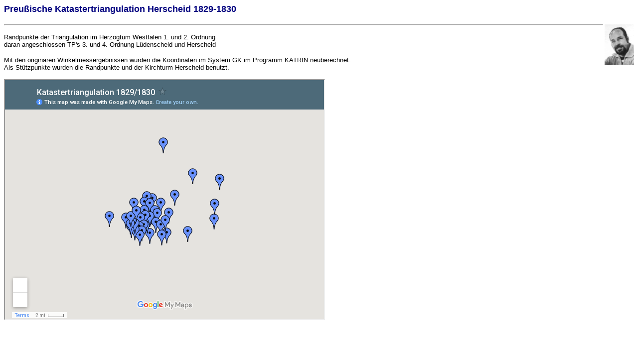

--- FILE ---
content_type: text/html
request_url: http://roecken-hans.de/PKT%201829-30-Herscheid.html
body_size: 1047
content:
<!DOCTYPE HTML PUBLIC "-//W3C//DTD HTML 3.2//EN">
<HTML>
<HEAD>
	<META HTTP-EQUIV="CONTENT-TYPE" CONTENT="text/html; charset=iso-8859-1">
	<TITLE>Gradmessung</TITLE>
	<META NAME="GENERATOR" CONTENT="StarOffice/5.2 (Win32)">
	<META NAME="CREATED" CONTENT="20060809;302143">
	<META NAME="CHANGEDBY" CONTENT="Hans R&ouml;cken">
	<META NAME="CHANGED" CONTENT="20060809;302676">
</HEAD>
<BODY BGCOLOR="#ffffff">
<H2><FONT COLOR="#000080"><FONT FACE="ARIAL"><font size="4">Preu&szlig;ische Katastertriangulation 
  Herscheid 1829-1830</font></FONT></FONT></H2>
<IMG SRC="b-hansgrau.jpg" NAME="Grafik1" ALT="LG_Wappen" ALIGN=RIGHT WIDTH=59 HEIGHT=82 BORDER=0>
<HR>
<P><font face="Arial, Helvetica, sans-serif" size="2">Randpunkte der Triangulation 
  im Herzogtum Westfalen 1. und 2. Ordnung<br>
  daran angeschlossen TP's 3. und 4. Ordnung L&uuml;denscheid und Herscheid</font></P>
<P><font face="Arial, Helvetica, sans-serif" size="2">Mit den origin&auml;ren 
  Winkelmessergebnissen wurden die Koordinaten im System GK im Programm KATRIN 
  neuberechnet.<br>
  Als St&uuml;tzpunkte wurden die Randpunkte und der Kirchturm Herscheid benutzt. 
  </font></P>
<iframe src="https://www.google.com/maps/d/embed?mid=z-SoQ7LkQfIg.kvg74tR_PTeQ" width="640" height="480"></iframe><br /><small>
<p></P>
<P>&nbsp;</P>
<P>&nbsp;</P>
<P>&nbsp;</P>

<HR>
<table width="9" border="0" cellspacing="2" cellpadding="2" height="67">
  <tr>
     
    <td width="14%" height="69">&nbsp; 
      <FORM ACTION="Vermessungshistorie.html">
        <P>
	<INPUT TYPE=SUBMIT VALUE="<">
	</P>
    </FORM>
    </td>
    <td width="86%" height="69">&nbsp; 
      <form action="seite1.html">
        <p>
          <input type=SUBMIT value="Home" name="SUBMIT">
        </p>
      </form>
    </td>
  </tr>
</table>
<P><BR><BR>
</P>
</small></BODY>
</HTML>

--- FILE ---
content_type: text/html; charset=utf-8
request_url: https://www.google.com/maps/d/embed?mid=1vgxfrW15xp7IcgnKMJ8XsnJvBhI
body_size: 5395
content:
<!DOCTYPE html><html itemscope itemtype="http://schema.org/WebSite"><head><script nonce="X7zxyQ9st3prv1wRpaKn9g">window['ppConfig'] = {productName: '06194a8f37177242d55a18e38c5a91c6', deleteIsEnforced:  false , sealIsEnforced:  false , heartbeatRate:  0.5 , periodicReportingRateMillis:  60000.0 , disableAllReporting:  false };(function(){'use strict';function k(a){var b=0;return function(){return b<a.length?{done:!1,value:a[b++]}:{done:!0}}}function l(a){var b=typeof Symbol!="undefined"&&Symbol.iterator&&a[Symbol.iterator];if(b)return b.call(a);if(typeof a.length=="number")return{next:k(a)};throw Error(String(a)+" is not an iterable or ArrayLike");}var m=typeof Object.defineProperties=="function"?Object.defineProperty:function(a,b,c){if(a==Array.prototype||a==Object.prototype)return a;a[b]=c.value;return a};
function n(a){a=["object"==typeof globalThis&&globalThis,a,"object"==typeof window&&window,"object"==typeof self&&self,"object"==typeof global&&global];for(var b=0;b<a.length;++b){var c=a[b];if(c&&c.Math==Math)return c}throw Error("Cannot find global object");}var p=n(this);function q(a,b){if(b)a:{var c=p;a=a.split(".");for(var d=0;d<a.length-1;d++){var e=a[d];if(!(e in c))break a;c=c[e]}a=a[a.length-1];d=c[a];b=b(d);b!=d&&b!=null&&m(c,a,{configurable:!0,writable:!0,value:b})}}
q("Object.is",function(a){return a?a:function(b,c){return b===c?b!==0||1/b===1/c:b!==b&&c!==c}});q("Array.prototype.includes",function(a){return a?a:function(b,c){var d=this;d instanceof String&&(d=String(d));var e=d.length;c=c||0;for(c<0&&(c=Math.max(c+e,0));c<e;c++){var f=d[c];if(f===b||Object.is(f,b))return!0}return!1}});
q("String.prototype.includes",function(a){return a?a:function(b,c){if(this==null)throw new TypeError("The 'this' value for String.prototype.includes must not be null or undefined");if(b instanceof RegExp)throw new TypeError("First argument to String.prototype.includes must not be a regular expression");return this.indexOf(b,c||0)!==-1}});function r(a,b,c){a("https://csp.withgoogle.com/csp/proto/"+encodeURIComponent(b),JSON.stringify(c))}function t(){var a;if((a=window.ppConfig)==null?0:a.disableAllReporting)return function(){};var b,c,d,e;return(e=(b=window)==null?void 0:(c=b.navigator)==null?void 0:(d=c.sendBeacon)==null?void 0:d.bind(navigator))!=null?e:u}function u(a,b){var c=new XMLHttpRequest;c.open("POST",a);c.send(b)}
function v(){var a=(w=Object.prototype)==null?void 0:w.__lookupGetter__("__proto__"),b=x,c=y;return function(){var d=a.call(this),e,f,g,h;r(c,b,{type:"ACCESS_GET",origin:(f=window.location.origin)!=null?f:"unknown",report:{className:(g=d==null?void 0:(e=d.constructor)==null?void 0:e.name)!=null?g:"unknown",stackTrace:(h=Error().stack)!=null?h:"unknown"}});return d}}
function z(){var a=(A=Object.prototype)==null?void 0:A.__lookupSetter__("__proto__"),b=x,c=y;return function(d){d=a.call(this,d);var e,f,g,h;r(c,b,{type:"ACCESS_SET",origin:(f=window.location.origin)!=null?f:"unknown",report:{className:(g=d==null?void 0:(e=d.constructor)==null?void 0:e.name)!=null?g:"unknown",stackTrace:(h=Error().stack)!=null?h:"unknown"}});return d}}function B(a,b){C(a.productName,b);setInterval(function(){C(a.productName,b)},a.periodicReportingRateMillis)}
var D="constructor __defineGetter__ __defineSetter__ hasOwnProperty __lookupGetter__ __lookupSetter__ isPrototypeOf propertyIsEnumerable toString valueOf __proto__ toLocaleString x_ngfn_x".split(" "),E=D.concat,F=navigator.userAgent.match(/Firefox\/([0-9]+)\./),G=(!F||F.length<2?0:Number(F[1])<75)?["toSource"]:[],H;if(G instanceof Array)H=G;else{for(var I=l(G),J,K=[];!(J=I.next()).done;)K.push(J.value);H=K}var L=E.call(D,H),M=[];
function C(a,b){for(var c=[],d=l(Object.getOwnPropertyNames(Object.prototype)),e=d.next();!e.done;e=d.next())e=e.value,L.includes(e)||M.includes(e)||c.push(e);e=Object.prototype;d=[];for(var f=0;f<c.length;f++){var g=c[f];d[f]={name:g,descriptor:Object.getOwnPropertyDescriptor(Object.prototype,g),type:typeof e[g]}}if(d.length!==0){c=l(d);for(e=c.next();!e.done;e=c.next())M.push(e.value.name);var h;r(b,a,{type:"SEAL",origin:(h=window.location.origin)!=null?h:"unknown",report:{blockers:d}})}};var N=Math.random(),O=t(),P=window.ppConfig;P&&(P.disableAllReporting||P.deleteIsEnforced&&P.sealIsEnforced||N<P.heartbeatRate&&r(O,P.productName,{origin:window.location.origin,type:"HEARTBEAT"}));var y=t(),Q=window.ppConfig;if(Q)if(Q.deleteIsEnforced)delete Object.prototype.__proto__;else if(!Q.disableAllReporting){var x=Q.productName;try{var w,A;Object.defineProperty(Object.prototype,"__proto__",{enumerable:!1,get:v(),set:z()})}catch(a){}}
(function(){var a=t(),b=window.ppConfig;b&&(b.sealIsEnforced?Object.seal(Object.prototype):b.disableAllReporting||(document.readyState!=="loading"?B(b,a):document.addEventListener("DOMContentLoaded",function(){B(b,a)})))})();}).call(this);
</script><title itemprop="name">Katastertriangulation 1829/1830 - Google My Maps</title><meta name="robots" content="noindex,nofollow"/><meta http-equiv="X-UA-Compatible" content="IE=edge,chrome=1"><meta name="viewport" content="initial-scale=1.0,minimum-scale=1.0,maximum-scale=1.0,user-scalable=0,width=device-width"/><meta name="description" itemprop="description" content="TP&#39;s der Triangulation im Herzogtum Westfalen
Ortsnetz von Herscheid"/><meta itemprop="url" content="https://www.google.com/maps/d/viewer?mid=1vgxfrW15xp7IcgnKMJ8XsnJvBhI"/><meta itemprop="image" content="https://www.google.com/maps/d/thumbnail?mid=1vgxfrW15xp7IcgnKMJ8XsnJvBhI"/><meta property="og:type" content="website"/><meta property="og:title" content="Katastertriangulation 1829/1830 - Google My Maps"/><meta property="og:description" content="TP&#39;s der Triangulation im Herzogtum Westfalen
Ortsnetz von Herscheid"/><meta property="og:url" content="https://www.google.com/maps/d/viewer?mid=1vgxfrW15xp7IcgnKMJ8XsnJvBhI"/><meta property="og:image" content="https://www.google.com/maps/d/thumbnail?mid=1vgxfrW15xp7IcgnKMJ8XsnJvBhI"/><meta property="og:site_name" content="Google My Maps"/><meta name="twitter:card" content="summary_large_image"/><meta name="twitter:title" content="Katastertriangulation 1829/1830 - Google My Maps"/><meta name="twitter:description" content="TP&#39;s der Triangulation im Herzogtum Westfalen
Ortsnetz von Herscheid"/><meta name="twitter:image:src" content="https://www.google.com/maps/d/thumbnail?mid=1vgxfrW15xp7IcgnKMJ8XsnJvBhI"/><link rel="stylesheet" id="gmeviewer-styles" href="https://www.gstatic.com/mapspro/_/ss/k=mapspro.gmeviewer.ZPef100W6CI.L.W.O/am=AAAE/d=0/rs=ABjfnFU-qGe8BTkBR_LzMLwzNczeEtSkkw" nonce="sSzpm3A9eNflN8u6vuc5Ig"><link rel="stylesheet" href="https://fonts.googleapis.com/css?family=Roboto:300,400,500,700" nonce="sSzpm3A9eNflN8u6vuc5Ig"><link rel="shortcut icon" href="//www.gstatic.com/mapspro/images/favicon-001.ico"><link rel="canonical" href="https://www.google.com/mymaps/viewer?mid=1vgxfrW15xp7IcgnKMJ8XsnJvBhI&amp;hl=en_US"></head><body jscontroller="O1VPAb" jsaction="click:cOuCgd;"><div class="c4YZDc HzV7m-b7CEbf SfQLQb-dIxMhd-bN97Pc-b3rLgd"><div class="jQhVs-haAclf"><div class="jQhVs-uMX1Ee-My5Dr-purZT-uDEFge"><div class="jQhVs-uMX1Ee-My5Dr-purZT-uDEFge-bN97Pc"><div class="jQhVs-uMX1Ee-My5Dr-purZT-uDEFge-Bz112c"></div><div class="jQhVs-uMX1Ee-My5Dr-purZT-uDEFge-fmcmS-haAclf"><div class="jQhVs-uMX1Ee-My5Dr-purZT-uDEFge-fmcmS">Open full screen to view more</div></div></div></div></div><div class="i4ewOd-haAclf"><div class="i4ewOd-UzWXSb" id="map-canvas"></div></div><div class="X3SwIb-haAclf NBDE7b-oxvKad"><div class="X3SwIb-i8xkGf"></div></div><div class="Te60Vd-ZMv3u dIxMhd-bN97Pc-b3rLgd"><div class="dIxMhd-bN97Pc-Tswv1b-Bz112c"></div><div class="dIxMhd-bN97Pc-b3rLgd-fmcmS">This map was created by a user. <a href="//support.google.com/mymaps/answer/3024454?hl=en&amp;amp;ref_topic=3188329" target="_blank">Learn how to create your own.</a></div><div class="dIxMhd-bN97Pc-b3rLgd-TvD9Pc" title="Close"></div></div><script nonce="X7zxyQ9st3prv1wRpaKn9g">
  function _DumpException(e) {
    if (window.console) {
      window.console.error(e.stack);
    }
  }
  var _pageData = "[[1,null,null,null,null,null,null,null,null,null,\"at\",\"\",\"\",1769127095438,\"\",\"en_US\",false,[],\"https://www.google.com/maps/d/viewer?mid\\u003d1vgxfrW15xp7IcgnKMJ8XsnJvBhI\",\"https://www.google.com/maps/d/embed?mid\\u003d1vgxfrW15xp7IcgnKMJ8XsnJvBhI\\u0026ehbc\\u003d2E312F\",\"https://www.google.com/maps/d/edit?mid\\u003d1vgxfrW15xp7IcgnKMJ8XsnJvBhI\",\"https://www.google.com/maps/d/thumbnail?mid\\u003d1vgxfrW15xp7IcgnKMJ8XsnJvBhI\",null,null,true,\"https://www.google.com/maps/d/print?mid\\u003d1vgxfrW15xp7IcgnKMJ8XsnJvBhI\",\"https://www.google.com/maps/d/pdf?mid\\u003d1vgxfrW15xp7IcgnKMJ8XsnJvBhI\",\"https://www.google.com/maps/d/viewer?mid\\u003d1vgxfrW15xp7IcgnKMJ8XsnJvBhI\",null,false,\"/maps/d\",\"maps/sharing\",\"//www.google.com/intl/en_US/help/terms_maps.html\",true,\"https://docs.google.com/picker\",null,false,null,[[[\"//www.gstatic.com/mapspro/images/google-my-maps-logo-regular-001.png\",143,25],[\"//www.gstatic.com/mapspro/images/google-my-maps-logo-regular-2x-001.png\",286,50]],[[\"//www.gstatic.com/mapspro/images/google-my-maps-logo-small-001.png\",113,20],[\"//www.gstatic.com/mapspro/images/google-my-maps-logo-small-2x-001.png\",226,40]]],1,\"https://www.gstatic.com/mapspro/_/js/k\\u003dmapspro.gmeviewer.en_US.knJKv4m5-eY.O/am\\u003dAAAE/d\\u003d0/rs\\u003dABjfnFWJ7eYXBrZ1WlLyBY6MwF9-imcrgg/m\\u003dgmeviewer_base\",null,null,true,null,\"US\",null,null,null,null,null,null,true],[\"mf.map\",\"1vgxfrW15xp7IcgnKMJ8XsnJvBhI\",\"Katastertriangulation 1829/1830\",null,[7.482490180175773,51.328618995561776,8.11077081982421,51.12048720365521],[7.644738000000001,51.304728,7.948523,51.144474],[[null,\"z-SoQ7LkQfIg.klWas-f1rBA4\",\"Unbenannte Ebene\",\"\",[[[\"https://mt.googleapis.com/vt/icon/name\\u003dicons/onion/22-blue-dot.png\"],null,1,1,[[null,[51.148448,7.756863]],\"0\",null,\"z-SoQ7LkQfIg.klWas-f1rBA4\",[51.148448,7.756863],[0,-32],\"KLWAS-F1RBA406A33C9CB4000001\"],[[\"Nordhelle\"]]],[[\"https://mt.googleapis.com/vt/icon/name\\u003dicons/onion/22-blue-dot.png\"],null,1,1,[[null,[51.148811,7.803360999999999]],\"0\",null,\"z-SoQ7LkQfIg.klWas-f1rBA4\",[51.148811,7.803360999999999],[0,-32],\"KLWAS-F1RBA406A33C9CB4000002\"],[[\"Rüthenhard\"]]],[[\"https://mt.googleapis.com/vt/icon/name\\u003dicons/onion/22-blue-dot.png\"],null,1,1,[[null,[51.151704,7.860951]],\"0\",null,\"z-SoQ7LkQfIg.klWas-f1rBA4\",[51.151704,7.860951],[0,-32],\"KLWAS-F1RBA406A33C9CB4000003\"],[[\"Hesberg\"]]],[[\"https://mt.googleapis.com/vt/icon/name\\u003dicons/onion/22-blue-dot.png\"],null,1,1,[[null,[51.173365,7.933416]],\"0\",null,\"z-SoQ7LkQfIg.klWas-f1rBA4\",[51.173365,7.933416],[0,-32],\"KLWAS-F1RBA406A33C9CB4000004\"],[[\"Hüllschotter Ebbe\"]]],[[\"https://mt.googleapis.com/vt/icon/name\\u003dicons/onion/22-blue-dot.png\"],null,1,1,[[null,[51.198933000000004,7.934602]],\"0\",null,\"z-SoQ7LkQfIg.klWas-f1rBA4\",[51.198933000000004,7.934602],[0,-32],\"KLWAS-F1RBA406A33C9CB4000005\"],[[\"Heil\u0027ge Stuhl\"]]],[[\"https://mt.googleapis.com/vt/icon/name\\u003dicons/onion/22-blue-dot.png\"],null,1,1,[[null,[51.242495,7.948523]],\"0\",null,\"z-SoQ7LkQfIg.klWas-f1rBA4\",[51.242495,7.948523],[0,-32],\"KLWAS-F1RBA406A33C9CB4000006\"],[[\"Saal\"]]],[[\"https://mt.googleapis.com/vt/icon/name\\u003dicons/onion/22-blue-dot.png\"],null,1,1,[[null,[51.251575,7.873806999999999]],\"0\",null,\"z-SoQ7LkQfIg.klWas-f1rBA4\",[51.251575,7.873806999999999],[0,-32],\"KLWAS-F1RBA406A33C9CB4000007\"],[[\"Hamberg\"]]],[[\"https://mt.googleapis.com/vt/icon/name\\u003dicons/onion/22-blue-dot.png\"],null,1,1,[[null,[51.304728,7.793684]],\"0\",null,\"z-SoQ7LkQfIg.klWas-f1rBA4\",[51.304728,7.793684],[0,-32],\"KLWAS-F1RBA406A33C9CB4000008\"],[[\"Vogelsberg\"]]],[[\"https://mt.googleapis.com/vt/icon/name\\u003dicons/onion/22-blue-dot.png\"],null,1,1,[[null,[51.214554,7.824736]],\"0\",null,\"z-SoQ7LkQfIg.klWas-f1rBA4\",[51.214554,7.824736],[0,-32],\"KLWAS-F1RBA406A33C9CB4000009\"],[[\"Molmert\"]]],[[\"https://mt.googleapis.com/vt/icon/name\\u003dicons/onion/22-blue-dot.png\"],null,1,1,[[null,[51.20856,7.763756000000001]],\"0\",null,\"z-SoQ7LkQfIg.klWas-f1rBA4\",[51.20856,7.763756000000001],[0,-32],\"KLWAS-F1RBA406A33C9CB400000A\"],[[\"Berkei\"]]],[[\"https://mt.googleapis.com/vt/icon/name\\u003dicons/onion/22-blue-dot.png\"],null,1,1,[[null,[51.20118,7.712699999999999]],\"0\",null,\"z-SoQ7LkQfIg.klWas-f1rBA4\",[51.20118,7.712699999999999],[0,-32],\"KLWAS-F1RBA406A33C9CB400000B\"],[[\"181 Lüd\"]]],[[\"https://mt.googleapis.com/vt/icon/name\\u003dicons/onion/22-blue-dot.png\"],null,1,1,[[null,[51.175149000000005,7.690572]],\"0\",null,\"z-SoQ7LkQfIg.klWas-f1rBA4\",[51.175149000000005,7.690572],[0,-32],\"KLWAS-F1RBA406A33C9CB400000C\"],[[\"207 Lüd\"]]],[[\"https://mt.googleapis.com/vt/icon/name\\u003dicons/onion/22-blue-dot.png\"],null,1,1,[[null,[51.177739,7.644738000000001]],\"0\",null,\"z-SoQ7LkQfIg.klWas-f1rBA4\",[51.177739,7.644738000000001],[0,-32],\"KLWAS-F1RBA406A33C9CB400000D\"],[[\"Feuerhagen\"]]],[[\"https://mt.googleapis.com/vt/icon/name\\u003dicons/onion/22-blue-dot.png\"],null,1,1,[[null,[51.212207,7.747936]],\"0\",null,\"z-SoQ7LkQfIg.klWas-f1rBA4\",[51.212207,7.747936],[0,-32],\"KLWAS-F1RBA406A33C9CB400000E\"],[[\"1 Herscheid\"]]],[[\"https://mt.googleapis.com/vt/icon/name\\u003dicons/onion/22-blue-dot.png\"],null,1,1,[[null,[51.202689,7.741369999999999]],\"0\",null,\"z-SoQ7LkQfIg.klWas-f1rBA4\",[51.202689,7.741369999999999],[0,-32],\"KLWAS-F1RBA406A33C9CB400000F\"],[[\"2 Herscheid\"]]],[[\"https://mt.googleapis.com/vt/icon/name\\u003dicons/onion/22-blue-dot.png\"],null,1,1,[[null,[51.187901,7.740791]],\"0\",null,\"z-SoQ7LkQfIg.klWas-f1rBA4\",[51.187901,7.740791],[0,-32],\"KLWAS-F1RBA406A33C9CB4000010\"],[[\"3 Herscheid\"]]],[[\"https://mt.googleapis.com/vt/icon/name\\u003dicons/onion/22-blue-dot.png\"],null,1,1,[[null,[51.199838,7.756906]],\"0\",null,\"z-SoQ7LkQfIg.klWas-f1rBA4\",[51.199838,7.756906],[0,-32],\"KLWAS-F1RBA406A33C9CB4000011\"],[[\"4 Herscheid\"]]],[[\"https://mt.googleapis.com/vt/icon/name\\u003dicons/onion/22-blue-dot.png\"],null,1,1,[[null,[51.188005,7.7698659999999995]],\"0\",null,\"z-SoQ7LkQfIg.klWas-f1rBA4\",[51.188005,7.7698659999999995],[0,-32],\"KLWAS-F1RBA406A33C9CB4000012\"],[[\"5 Herscheid\"]]],[[\"https://mt.googleapis.com/vt/icon/name\\u003dicons/onion/22-blue-dot.png\"],null,1,1,[[null,[51.200511,7.787204000000001]],\"0\",null,\"z-SoQ7LkQfIg.klWas-f1rBA4\",[51.200511,7.787204000000001],[0,-32],\"KLWAS-F1RBA406A33C9CB4000013\"],[[\"6 Herscheid\"]]],[[\"https://mt.googleapis.com/vt/icon/name\\u003dicons/onion/22-blue-dot.png\"],null,1,1,[[null,[51.183943000000006,7.809047999999999]],\"0\",null,\"z-SoQ7LkQfIg.klWas-f1rBA4\",[51.183943000000006,7.809047999999999],[0,-32],\"KLWAS-F1RBA406A33C9CB4000014\"],[[\"7 Herscheid\"]]],[[\"https://mt.googleapis.com/vt/icon/name\\u003dicons/onion/22-blue-dot.png\"],null,1,1,[[null,[51.18241,7.776904]],\"0\",null,\"z-SoQ7LkQfIg.klWas-f1rBA4\",[51.18241,7.776904],[0,-32],\"KLWAS-F1RBA406A33C9CB4000015\"],[[\"8 Herscheid\"]]],[[\"https://mt.googleapis.com/vt/icon/name\\u003dicons/onion/22-blue-dot.png\"],null,1,1,[[null,[51.167592,7.773243000000001]],\"0\",null,\"z-SoQ7LkQfIg.klWas-f1rBA4\",[51.167592,7.773243000000001],[0,-32],\"KLWAS-F1RBA406A33C9CB4000016\"],[[\"9 Herscheid\"]]],[[\"https://mt.googleapis.com/vt/icon/name\\u003dicons/onion/22-blue-dot.png\"],null,1,1,[[null,[51.16314500000001,7.786646]],\"0\",null,\"z-SoQ7LkQfIg.klWas-f1rBA4\",[51.16314500000001,7.786646],[0,-32],\"KLWAS-F1RBA406A33C9CB4000017\"],[[\"10 Herscheid\"]]],[[\"https://mt.googleapis.com/vt/icon/name\\u003dicons/onion/22-blue-dot.png\"],null,1,1,[[null,[51.170733,7.799349]],\"0\",null,\"z-SoQ7LkQfIg.klWas-f1rBA4\",[51.170733,7.799349],[0,-32],\"KLWAS-F1RBA406A33C9CB4000018\"],[[\"11 Herscheid\"]]],[[\"https://mt.googleapis.com/vt/icon/name\\u003dicons/onion/22-blue-dot.png\"],null,1,1,[[null,[51.14572900000001,7.78995]],\"0\",null,\"z-SoQ7LkQfIg.klWas-f1rBA4\",[51.14572900000001,7.78995],[0,-32],\"KLWAS-F1RBA406A33C9CB4000019\"],[[\"12 Herscheid\"]]],[[\"https://mt.googleapis.com/vt/icon/name\\u003dicons/onion/22-blue-dot.png\"],null,1,1,[[null,[51.166293,7.749825000000001]],\"0\",null,\"z-SoQ7LkQfIg.klWas-f1rBA4\",[51.166293,7.749825000000001],[0,-32],\"KLWAS-F1RBA406A33C9CB400001A\"],[[\"13 Herscheid\"]]],[[\"https://mt.googleapis.com/vt/icon/name\\u003dicons/onion/22-blue-dot.png\"],null,1,1,[[null,[51.177621,7.75697]],\"0\",null,\"z-SoQ7LkQfIg.klWas-f1rBA4\",[51.177621,7.75697],[0,-32],\"KLWAS-F1RBA406A33C9CB400001B\"],[[\"14 Herscheid\"]]],[[\"https://mt.googleapis.com/vt/icon/name\\u003dicons/onion/22-blue-dot.png\"],null,1,1,[[null,[51.179383,7.744266999999999]],\"0\",null,\"z-SoQ7LkQfIg.klWas-f1rBA4\",[51.179383,7.744266999999999],[0,-32],\"KLWAS-F1RBA406A33C9CB400001C\"],[[\"15 Herscheid\"]]],[[\"https://mt.googleapis.com/vt/icon/name\\u003dicons/onion/22-blue-dot.png\"],null,1,1,[[null,[51.174877,7.730770000000001]],\"0\",null,\"z-SoQ7LkQfIg.klWas-f1rBA4\",[51.174877,7.730770000000001],[0,-32],\"KLWAS-F1RBA406A33C9CB400001D\"],[[\"16 Herscheid\"]]],[[\"https://mt.googleapis.com/vt/icon/name\\u003dicons/onion/22-blue-dot.png\"],null,1,1,[[null,[51.162783,7.739675]],\"0\",null,\"z-SoQ7LkQfIg.klWas-f1rBA4\",[51.162783,7.739675],[0,-32],\"KLWAS-F1RBA406A33C9CB400001E\"],[[\"17 Herscheid\"]]],[[\"https://mt.googleapis.com/vt/icon/name\\u003dicons/onion/22-blue-dot.png\"],null,1,1,[[null,[51.160339,7.7272050000000005]],\"0\",null,\"z-SoQ7LkQfIg.klWas-f1rBA4\",[51.160339,7.7272050000000005],[0,-32],\"KLWAS-F1RBA406A33C9CB400001F\"],[[\"18 Herscheid\"]]],[[\"https://mt.googleapis.com/vt/icon/name\\u003dicons/onion/22-blue-dot.png\"],null,1,1,[[null,[51.152489,7.734466000000001]],\"0\",null,\"z-SoQ7LkQfIg.klWas-f1rBA4\",[51.152489,7.734466000000001],[0,-32],\"KLWAS-F1RBA406A33C9CB4000020\"],[[\"19 Herscheid\"]]],[[\"https://mt.googleapis.com/vt/icon/name\\u003dicons/onion/22-blue-dot.png\"],null,1,1,[[null,[51.144474,7.728984]],\"0\",null,\"z-SoQ7LkQfIg.klWas-f1rBA4\",[51.144474,7.728984],[0,-32],\"KLWAS-F1RBA406A33C9CB4000021\"],[[\"20 Herscheid\"]]],[[\"https://mt.googleapis.com/vt/icon/name\\u003dicons/onion/22-blue-dot.png\"],null,1,1,[[null,[51.153943,7.715302]],\"0\",null,\"z-SoQ7LkQfIg.klWas-f1rBA4\",[51.153943,7.715302],[0,-32],\"KLWAS-F1RBA406A33C9CB4000022\"],[[\"21 Herscheid\"]]],[[\"https://mt.googleapis.com/vt/icon/name\\u003dicons/onion/22-blue-dot.png\"],null,1,1,[[null,[51.158482,7.705182000000001]],\"0\",null,\"z-SoQ7LkQfIg.klWas-f1rBA4\",[51.158482,7.705182000000001],[0,-32],\"KLWAS-F1RBA406A33C9CB4000023\"],[[\"22 Herscheid\"]]],[[\"https://mt.googleapis.com/vt/icon/name\\u003dicons/onion/22-blue-dot.png\"],null,1,1,[[null,[51.165176,7.714932]],\"0\",null,\"z-SoQ7LkQfIg.klWas-f1rBA4\",[51.165176,7.714932],[0,-32],\"KLWAS-F1RBA406A33C9CB4000024\"],[[\"23 Herscheid\"]]],[[\"https://mt.googleapis.com/vt/icon/name\\u003dicons/onion/22-blue-dot.png\"],null,1,1,[[null,[51.164894,7.702618]],\"0\",null,\"z-SoQ7LkQfIg.klWas-f1rBA4\",[51.164894,7.702618],[0,-32],\"KLWAS-F1RBA406A33C9CB4000025\"],[[\"24 Herscheid\"]]],[[\"https://mt.googleapis.com/vt/icon/name\\u003dicons/onion/22-blue-dot.png\"],null,1,1,[[null,[51.177283,7.703642]],\"0\",null,\"z-SoQ7LkQfIg.klWas-f1rBA4\",[51.177283,7.703642],[0,-32],\"KLWAS-F1RBA406A33C9CB4000026\"],[[\"25 Herscheid\"]]],[[\"https://mt.googleapis.com/vt/icon/name\\u003dicons/onion/22-blue-dot.png\"],null,1,1,[[null,[51.186942,7.719398]],\"0\",null,\"z-SoQ7LkQfIg.klWas-f1rBA4\",[51.186942,7.719398],[0,-32],\"KLWAS-F1RBA406A33C9CB4000027\"],[[\"26 Herscheid\"]]]],null,null,true,null,null,null,null,[[\"z-SoQ7LkQfIg.klWas-f1rBA4\",1,null,null,null,\"https://www.google.com/maps/d/kml?mid\\u003d1vgxfrW15xp7IcgnKMJ8XsnJvBhI\\u0026resourcekey\\u0026lid\\u003dz-SoQ7LkQfIg.klWas-f1rBA4\",null,null,null,null,null,2,null,[[[\"KLWAS-F1RBA406A33C9CB4000001\",[[[51.148448,7.756863]]],null,null,0,[[\"Name\",[\"Nordhelle\"],1],[\"Beschreibung\",[\"TP I. Ordnung THW 1812/17\"],1]],null,0],[\"KLWAS-F1RBA406A33C9CB4000002\",[[[51.148811,7.803360999999999]]],null,null,0,[[\"Name\",[\"Rüthenhard\"],1],[\"Beschreibung\",[\"TP II. Ordnung THW 1812/17\"],1]],null,1],[\"KLWAS-F1RBA406A33C9CB4000003\",[[[51.151704,7.860951]]],null,null,0,[[\"Name\",[\"Hesberg\"],1],[\"Beschreibung\",[\"TP II. Ordnung HTW 1812/17\"],1]],null,2],[\"KLWAS-F1RBA406A33C9CB4000004\",[[[51.173365,7.933416]]],null,null,0,[[\"Name\",[\"Hüllschotter Ebbe\"],1],[\"Beschreibung\",[\"TP II. Ordnung THW 1812/17\"],1]],null,3],[\"KLWAS-F1RBA406A33C9CB4000005\",[[[51.198933000000004,7.934602]]],null,null,0,[[\"Name\",[\"Heil\u0027ge Stuhl\"],1],[\"Beschreibung\",[\"TP II. Ordnung THW 1812/17\"],1]],null,4],[\"KLWAS-F1RBA406A33C9CB4000006\",[[[51.242495,7.948523]]],null,null,0,[[\"Name\",[\"Saal\"],1],[\"Beschreibung\",[\"TP II. Ordnung THW 1812/17\"],1]],null,5],[\"KLWAS-F1RBA406A33C9CB4000007\",[[[51.251575,7.873806999999999]]],null,null,0,[[\"Name\",[\"Hamberg\"],1],[\"Beschreibung\",[\"TP II. Ordnung THW 1812/17\"],1]],null,6],[\"KLWAS-F1RBA406A33C9CB4000008\",[[[51.304728,7.793684]]],null,null,0,[[\"Name\",[\"Vogelsberg\"],1],[\"Beschreibung\",[\"TP II: Ordnung THW 1812/17\"],1]],null,7],[\"KLWAS-F1RBA406A33C9CB4000009\",[[[51.214554,7.824736]]],null,null,0,[[\"Name\",[\"Molmert\"],1],[\"Beschreibung\",[\"TP III: Ordnung Kataster\"],1]],null,8],[\"KLWAS-F1RBA406A33C9CB400000A\",[[[51.20856,7.763756000000001]]],null,null,0,[[\"Name\",[\"Berkei\"],1],[\"Beschreibung\",[\"TP III. Ordnung Kataster\"],1]],null,9],[\"KLWAS-F1RBA406A33C9CB400000B\",[[[51.20118,7.712699999999999]]],null,null,0,[[\"Name\",[\"181 Lüd\"],1]],null,10],[\"KLWAS-F1RBA406A33C9CB400000C\",[[[51.175149000000005,7.690572]]],null,null,0,[[\"Name\",[\"207 Lüd\"],1]],null,11],[\"KLWAS-F1RBA406A33C9CB400000D\",[[[51.177739,7.644738000000001]]],null,null,0,[[\"Name\",[\"Feuerhagen\"],1],[\"Beschreibung\",[\"TP III. Ordnung Kataster\"],1]],null,12],[\"KLWAS-F1RBA406A33C9CB400000E\",[[[51.212207,7.747936]]],null,null,0,[[\"Name\",[\"1 Herscheid\"],1]],null,13],[\"KLWAS-F1RBA406A33C9CB400000F\",[[[51.202689,7.741369999999999]]],null,null,0,[[\"Name\",[\"2 Herscheid\"],1]],null,14],[\"KLWAS-F1RBA406A33C9CB4000010\",[[[51.187901,7.740791]]],null,null,0,[[\"Name\",[\"3 Herscheid\"],1]],null,15],[\"KLWAS-F1RBA406A33C9CB4000011\",[[[51.199838,7.756906]]],null,null,0,[[\"Name\",[\"4 Herscheid\"],1]],null,16],[\"KLWAS-F1RBA406A33C9CB4000012\",[[[51.188005,7.7698659999999995]]],null,null,0,[[\"Name\",[\"5 Herscheid\"],1]],null,17],[\"KLWAS-F1RBA406A33C9CB4000013\",[[[51.200511,7.787204000000001]]],null,null,0,[[\"Name\",[\"6 Herscheid\"],1]],null,18],[\"KLWAS-F1RBA406A33C9CB4000014\",[[[51.183943000000006,7.809047999999999]]],null,null,0,[[\"Name\",[\"7 Herscheid\"],1]],null,19],[\"KLWAS-F1RBA406A33C9CB4000015\",[[[51.18241,7.776904]]],null,null,0,[[\"Name\",[\"8 Herscheid\"],1]],null,20],[\"KLWAS-F1RBA406A33C9CB4000016\",[[[51.167592,7.773243000000001]]],null,null,0,[[\"Name\",[\"9 Herscheid\"],1]],null,21],[\"KLWAS-F1RBA406A33C9CB4000017\",[[[51.16314500000001,7.786646]]],null,null,0,[[\"Name\",[\"10 Herscheid\"],1]],null,22],[\"KLWAS-F1RBA406A33C9CB4000018\",[[[51.170733,7.799349]]],null,null,0,[[\"Name\",[\"11 Herscheid\"],1]],null,23],[\"KLWAS-F1RBA406A33C9CB4000019\",[[[51.14572900000001,7.78995]]],null,null,0,[[\"Name\",[\"12 Herscheid\"],1]],null,24],[\"KLWAS-F1RBA406A33C9CB400001A\",[[[51.166293,7.749825000000001]]],null,null,0,[[\"Name\",[\"13 Herscheid\"],1]],null,25],[\"KLWAS-F1RBA406A33C9CB400001B\",[[[51.177621,7.75697]]],null,null,0,[[\"Name\",[\"14 Herscheid\"],1]],null,26],[\"KLWAS-F1RBA406A33C9CB400001C\",[[[51.179383,7.744266999999999]]],null,null,0,[[\"Name\",[\"15 Herscheid\"],1],[\"Beschreibung\",[\"Kirchturm\\nTP IV. Ordnung Kataster\"],1]],null,27],[\"KLWAS-F1RBA406A33C9CB400001D\",[[[51.174877,7.730770000000001]]],null,null,0,[[\"Name\",[\"16 Herscheid\"],1]],null,28],[\"KLWAS-F1RBA406A33C9CB400001E\",[[[51.162783,7.739675]]],null,null,0,[[\"Name\",[\"17 Herscheid\"],1]],null,29],[\"KLWAS-F1RBA406A33C9CB400001F\",[[[51.160339,7.7272050000000005]]],null,null,0,[[\"Name\",[\"18 Herscheid\"],1]],null,30],[\"KLWAS-F1RBA406A33C9CB4000020\",[[[51.152489,7.734466000000001]]],null,null,0,[[\"Name\",[\"19 Herscheid\"],1]],null,31],[\"KLWAS-F1RBA406A33C9CB4000021\",[[[51.144474,7.728984]]],null,null,0,[[\"Name\",[\"20 Herscheid\"],1]],null,32],[\"KLWAS-F1RBA406A33C9CB4000022\",[[[51.153943,7.715302]]],null,null,0,[[\"Name\",[\"21 Herscheid\"],1]],null,33],[\"KLWAS-F1RBA406A33C9CB4000023\",[[[51.158482,7.705182000000001]]],null,null,0,[[\"Name\",[\"22 Herscheid\"],1]],null,34],[\"KLWAS-F1RBA406A33C9CB4000024\",[[[51.165176,7.714932]]],null,null,0,[[\"Name\",[\"23 Herscheid\"],1]],null,35],[\"KLWAS-F1RBA406A33C9CB4000025\",[[[51.164894,7.702618]]],null,null,0,[[\"Name\",[\"24 Herscheid\"],1]],null,36],[\"KLWAS-F1RBA406A33C9CB4000026\",[[[51.177283,7.703642]]],null,null,0,[[\"Name\",[\"25 Herscheid\"],1]],null,37],[\"KLWAS-F1RBA406A33C9CB4000027\",[[[51.186942,7.719398]]],null,null,0,[[\"Name\",[\"26 Herscheid\"],1]],null,38]],[[[\"https://mt.googleapis.com/vt/icon/name\\u003dicons/onion/22-blue-dot.png\",[16,32]],[[\"0000FF\",0.45098039215686275],5000],[[\"0000FF\",0.45098039215686275],[\"000000\",0.25098039215686274],3000]]]]]],null,null,null,null,null,1]],[2],null,null,\"mapspro_in_drive\",\"1vgxfrW15xp7IcgnKMJ8XsnJvBhI\",\"https://drive.google.com/abuse?id\\u003d1vgxfrW15xp7IcgnKMJ8XsnJvBhI\",true,false,false,\"TP\u0027s der Triangulation im Herzogtum Westfalen\\nOrtsnetz von Herscheid\",2,false,\"https://www.google.com/maps/d/kml?mid\\u003d1vgxfrW15xp7IcgnKMJ8XsnJvBhI\\u0026resourcekey\",391,true,true,\"TP\u0027s der Triangulation im Herzogtum Westfalen\\nOrtsnetz von Herscheid\",true,\"\",true,null,[null,null,[1460372491,591615000],[1434121708,428000000]],false,\"https://support.google.com/legal/troubleshooter/1114905#ts\\u003d9723198%2C1115689\"]]";</script><script type="text/javascript" src="//maps.googleapis.com/maps/api/js?v=3.61&client=google-maps-pro&language=en_US&region=US&libraries=places,visualization,geometry,search" nonce="X7zxyQ9st3prv1wRpaKn9g"></script><script id="base-js" src="https://www.gstatic.com/mapspro/_/js/k=mapspro.gmeviewer.en_US.knJKv4m5-eY.O/am=AAAE/d=0/rs=ABjfnFWJ7eYXBrZ1WlLyBY6MwF9-imcrgg/m=gmeviewer_base" nonce="X7zxyQ9st3prv1wRpaKn9g"></script><script nonce="X7zxyQ9st3prv1wRpaKn9g">_startApp();</script></div></body></html>